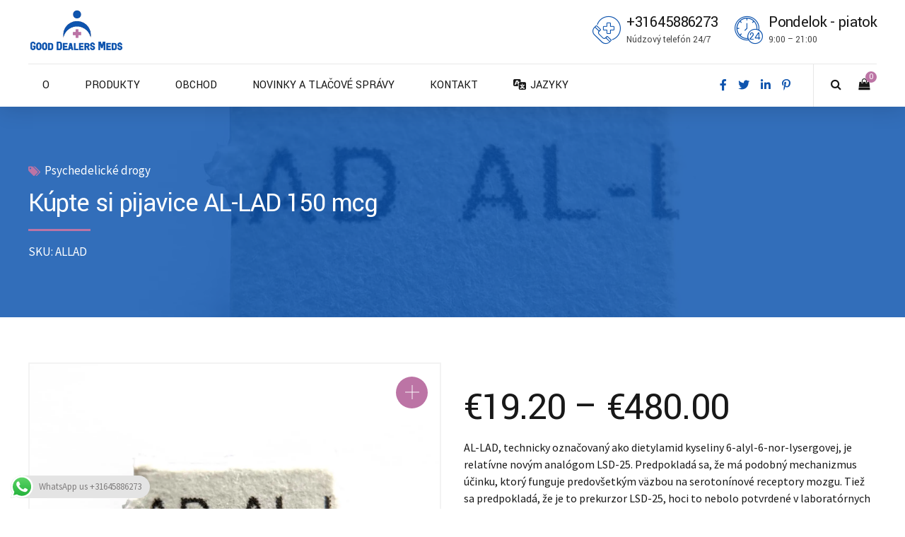

--- FILE ---
content_type: image/svg+xml
request_url: https://gooddealersmeds.com/sk/wp-content/uploads/sites/9/2022/10/cn.svg
body_size: -58
content:
<svg xmlns="http://www.w3.org/2000/svg" xmlns:xlink="http://www.w3.org/1999/xlink" id="flag-icons-cn" viewBox="0 0 512 512">
  <defs>
    <path id="a" fill="#ff0" d="M1-.3-.7.8 0-1 .6.8-1-.3z"/>
  </defs>
  <path fill="#ee1c25" d="M0 0h512v512H0z"/>
  <use xlink:href="#a" width="30" height="20" transform="matrix(76.8 0 0 76.8 128 128)"/>
  <use xlink:href="#a" width="30" height="20" transform="rotate(-121 142.6 -47) scale(25.5827)"/>
  <use xlink:href="#a" width="30" height="20" transform="rotate(-98.1 198 -82) scale(25.6)"/>
  <use xlink:href="#a" width="30" height="20" transform="rotate(-74 272.4 -114) scale(25.6137)"/>
  <use xlink:href="#a" width="30" height="20" transform="matrix(16 -19.968 19.968 16 256 230.4)"/>
</svg>
